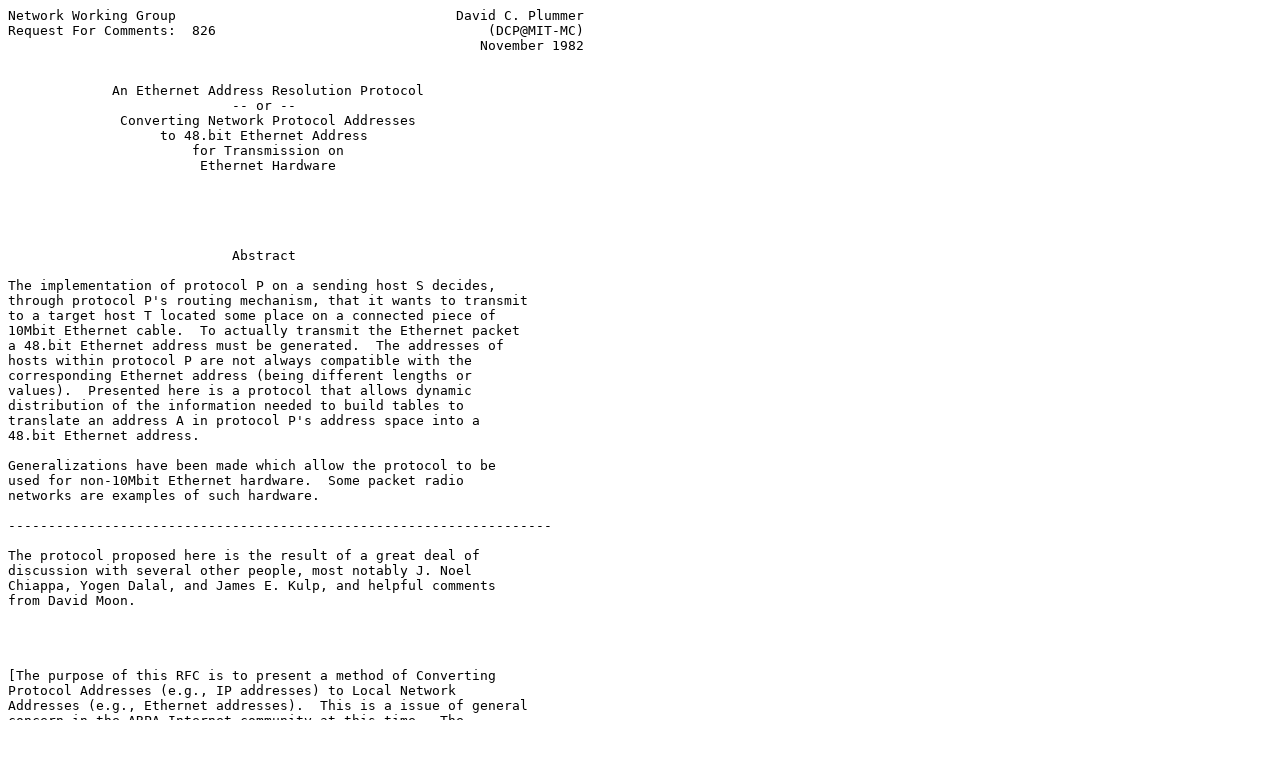

--- FILE ---
content_type: text/html; charset=UTF-8
request_url: http://mirror.facebook.net/rfc/rfc826.html
body_size: 22773
content:
<pre>Network Working Group                                   David C. Plummer
Request For Comments:  826                                  (DCP@MIT-MC)
                                                           November 1982


             <span class="h1">An Ethernet Address Resolution Protocol</span>
                            <span class="h1">-- or --</span>
              <span class="h1">Converting Network Protocol Addresses</span>
                   to 48.bit Ethernet Address
                       for Transmission on
                        Ethernet Hardware





                            Abstract

The implementation of protocol P on a sending host S decides,
through protocol P's routing mechanism, that it wants to transmit
to a target host T located some place on a connected piece of
10Mbit Ethernet cable.  To actually transmit the Ethernet packet
a 48.bit Ethernet address must be generated.  The addresses of
hosts within protocol P are not always compatible with the
corresponding Ethernet address (being different lengths or
values).  Presented here is a protocol that allows dynamic
distribution of the information needed to build tables to
translate an address A in protocol P's address space into a
48.bit Ethernet address.

Generalizations have been made which allow the protocol to be
used for non-10Mbit Ethernet hardware.  Some packet radio
networks are examples of such hardware.

--------------------------------------------------------------------

The protocol proposed here is the result of a great deal of
discussion with several other people, most notably J. Noel
Chiappa, Yogen Dalal, and James E. Kulp, and helpful comments
from David Moon.




[The purpose of this RFC is to present a method of Converting
Protocol Addresses (e.g., IP addresses) to Local Network
Addresses (e.g., Ethernet addresses).  This is a issue of general
concern in the ARPA Internet community at this time.  The
method proposed here is presented for your consideration and
comment.  This is not the specification of a Internet Standard.]</pre>
<hr class='noprint'/><!--NewPage--><pre class='newpage'>Notes:
------

This protocol was originally designed for the DEC/Intel/Xerox
10Mbit Ethernet.  It has been generalized to allow it to be used
for other types of networks.  Much of the discussion will be
directed toward the 10Mbit Ethernet.  Generalizations, where
applicable, will follow the Ethernet-specific discussion.

DOD Internet Protocol will be referred to as Internet.

Numbers here are in the Ethernet standard, which is high byte
first.  This is the opposite of the byte addressing of machines
such as PDP-11s and VAXes.  Therefore, special care must be taken
with the opcode field (ar$op) described below.

An agreed upon authority is needed to manage hardware name space
values (see below).  Until an official authority exists, requests
should be submitted to
        David C. Plummer
        Symbolics, Inc.
        243 Vassar Street
        Cambridge, Massachusetts  02139
Alternatively, network mail can be sent to DCP@MIT-MC.

The Problem:
------------

The world is a jungle in general, and the networking game
contributes many animals.  At nearly every layer of a network
architecture there are several potential protocols that could be
used.  For example, at a high level, there is TELNET and SUPDUP
for remote login.  Somewhere below that there is a reliable byte
stream protocol, which might be CHAOS protocol, DOD TCP, Xerox
BSP or DECnet.  Even closer to the hardware is the logical
transport layer, which might be CHAOS, DOD Internet, Xerox PUP,
or DECnet.  The 10Mbit Ethernet allows all of these protocols
(and more) to coexist on a single cable by means of a type field
in the Ethernet packet header.  However, the 10Mbit Ethernet
requires 48.bit addresses on the physical cable, yet most
protocol addresses are not 48.bits long, nor do they necessarily
have any relationship to the 48.bit Ethernet address of the
hardware.  For example, CHAOS addresses are 16.bits, DOD Internet
addresses are 32.bits, and Xerox PUP addresses are 8.bits.  A
protocol is needed to dynamically distribute the correspondences
between a &lt;protocol, address&gt; pair and a 48.bit Ethernet address.</pre>
<hr class='noprint'/><!--NewPage--><pre class='newpage'>Motivation:
-----------

Use of the 10Mbit Ethernet is increasing as more manufacturers
supply interfaces that conform to the specification published by
DEC, Intel and Xerox.  With this increasing availability, more
and more software is being written for these interfaces.  There
are two alternatives: (1) Every implementor invents his/her own
method to do some form of address resolution, or (2) every
implementor uses a standard so that his/her code can be
distributed to other systems without need for modification.  This
proposal attempts to set the standard.

Definitions:
------------

Define the following for referring to the values put in the TYPE
field of the Ethernet packet header:
        ether_type$XEROX_PUP,
        ether_type$DOD_INTERNET,
        ether_type$CHAOS,
and a new one:
        ether_type$ADDRESS_RESOLUTION.
Also define the following values (to be discussed later):
        ares_op$REQUEST (= 1, high byte transmitted first) and
        ares_op$REPLY   (= 2),
and
        ares_hrd$Ethernet (= 1).

Packet format:
--------------

To communicate mappings from &lt;protocol, address&gt; pairs to 48.bit
Ethernet addresses, a packet format that embodies the Address
Resolution protocol is needed.  The format of the packet follows.

    Ethernet transmission layer (not necessarily accessible to
         the user):
        48.bit: Ethernet address of destination
        48.bit: Ethernet address of sender
        16.bit: Protocol type = ether_type$ADDRESS_RESOLUTION
    Ethernet packet data:
        16.bit: (ar$hrd) Hardware address space (e.g., Ethernet,
                         Packet Radio Net.)
        16.bit: (ar$pro) Protocol address space.  For Ethernet
                         hardware, this is from the set of type
                         fields ether_typ$&lt;protocol&gt;.
         8.bit: (ar$hln) byte length of each hardware address
         8.bit: (ar$pln) byte length of each protocol address
        16.bit: (ar$op)  opcode (ares_op$REQUEST | ares_op$REPLY)
        nbytes: (ar$sha) Hardware address of sender of this
                         packet, n from the ar$hln field.
        mbytes: (ar$spa) Protocol address of sender of this
                         packet, m from the ar$pln field.
        nbytes: (ar$tha) Hardware address of target of this
                         packet (if known).
        mbytes: (ar$tpa) Protocol address of target.</pre>
<hr class='noprint'/><!--NewPage--><pre class='newpage'>Packet Generation:
------------------

As a packet is sent down through the network layers, routing
determines the protocol address of the next hop for the packet
and on which piece of hardware it expects to find the station
with the immediate target protocol address.  In the case of the
10Mbit Ethernet, address resolution is needed and some lower
layer (probably the hardware driver) must consult the Address
Resolution module (perhaps implemented in the Ethernet support
module) to convert the &lt;protocol type, target protocol address&gt;
pair to a 48.bit Ethernet address.  The Address Resolution module
tries to find this pair in a table.  If it finds the pair, it
gives the corresponding 48.bit Ethernet address back to the
caller (hardware driver) which then transmits the packet.  If it
does not, it probably informs the caller that it is throwing the
packet away (on the assumption the packet will be retransmitted
by a higher network layer), and generates an Ethernet packet with
a type field of ether_type$ADDRESS_RESOLUTION.  The Address
Resolution module then sets the ar$hrd field to
ares_hrd$Ethernet, ar$pro to the protocol type that is being
resolved, ar$hln to 6 (the number of bytes in a 48.bit Ethernet
address), ar$pln to the length of an address in that protocol,
ar$op to ares_op$REQUEST, ar$sha with the 48.bit ethernet address
of itself, ar$spa with the protocol address of itself, and ar$tpa
with the protocol address of the machine that is trying to be
accessed.  It does not set ar$tha to anything in particular,
because it is this value that it is trying to determine.  It
could set ar$tha to the broadcast address for the hardware (all
ones in the case of the 10Mbit Ethernet) if that makes it
convenient for some aspect of the implementation.  It then causes
this packet to be broadcast to all stations on the Ethernet cable
originally determined by the routing mechanism.
</pre>
<hr class='noprint'/><!--NewPage--><pre class='newpage'>Packet Reception:
-----------------

When an address resolution packet is received, the receiving
Ethernet module gives the packet to the Address Resolution module
which goes through an algorithm similar to the following.
Negative conditionals indicate an end of processing and a
discarding of the packet.

?Do I have the hardware type in ar$hrd?
Yes: (almost definitely)
  [optionally check the hardware length ar$hln]
  ?Do I speak the protocol in ar$pro?
  Yes:
    [optionally check the protocol length ar$pln]
    Merge_flag := false
    If the pair &lt;protocol type, sender protocol address&gt; is
        already in my translation table, update the sender
        hardware address field of the entry with the new
        information in the packet and set Merge_flag to true.
    ?Am I the target protocol address?
    Yes:
      If Merge_flag is false, add the triplet &lt;protocol type,
          sender protocol address, sender hardware address&gt; to
          the translation table.
      ?Is the opcode ares_op$REQUEST?  (NOW look at the opcode!!)
      Yes:
        Swap hardware and protocol fields, putting the local
            hardware and protocol addresses in the sender fields.
        Set the ar$op field to ares_op$REPLY
        Send the packet to the (new) target hardware address on
            the same hardware on which the request was received.

Notice that the &lt;protocol type, sender protocol address, sender
hardware address&gt; triplet is merged into the table before the
opcode is looked at.  This is on the assumption that communcation
is bidirectional; if A has some reason to talk to B, then B will
probably have some reason to talk to A.  Notice also that if an
entry already exists for the &lt;protocol type, sender protocol
address&gt; pair, then the new hardware address supersedes the old
one.  Related Issues gives some motivation for this.

Generalization:  The ar$hrd and ar$hln fields allow this protocol
and packet format to be used for non-10Mbit Ethernets.  For the
10Mbit Ethernet &lt;ar$hrd, ar$hln&gt; takes on the value &lt;1, 6&gt;.  For
other hardware networks, the ar$pro field may no longer
correspond to the Ethernet type field, but it should be
associated with the protocol whose address resolution is being
sought.</pre>
<hr class='noprint'/><!--NewPage--><pre class='newpage'>Why is it done this way??
-------------------------

Periodic broadcasting is definitely not desired.  Imagine 100
workstations on a single Ethernet, each broadcasting address
resolution information once per 10 minutes (as one possible set
of parameters).  This is one packet every 6 seconds.  This is
almost reasonable, but what use is it?  The workstations aren't
generally going to be talking to each other (and therefore have
<span class="h2"><a class="selflink" id="section-100" href="#section-100">100</a> useless entries in a table); they will be mainly talking to a</span>
mainframe, file server or bridge, but only to a small number of
other workstations (for interactive conversations, for example).
The protocol described in this paper distributes information as
it is needed, and only once (probably) per boot of a machine.

This format does not allow for more than one resolution to be
done in the same packet.  This is for simplicity.  If things were
multiplexed the packet format would be considerably harder to
digest, and much of the information could be gratuitous.  Think
of a bridge that talks four protocols telling a workstation all
four protocol addresses, three of which the workstation will
probably never use.

This format allows the packet buffer to be reused if a reply is
generated; a reply has the same length as a request, and several
of the fields are the same.

The value of the hardware field (ar$hrd) is taken from a list for
this purpose.  Currently the only defined value is for the 10Mbit
Ethernet (ares_hrd$Ethernet = 1).  There has been talk of using
this protocol for Packet Radio Networks as well, and this will
require another value as will other future hardware mediums that
wish to use this protocol.

For the 10Mbit Ethernet, the value in the protocol field (ar$pro)
is taken from the set ether_type$.  This is a natural reuse of
the assigned protocol types.  Combining this with the opcode
(ar$op) would effectively halve the number of protocols that can
be resolved under this protocol and would make a monitor/debugger
more complex (see Network Monitoring and Debugging below).  It is
hoped that we will never see 32768 protocols, but Murphy made
some laws which don't allow us to make this assumption.

In theory, the length fields (ar$hln and ar$pln) are redundant,
since the length of a protocol address should be determined by
the hardware type (found in ar$hrd) and the protocol type (found
in ar$pro).  It is included for optional consistency checking,
and for network monitoring and debugging (see below).

The opcode is to determine if this is a request (which may cause
a reply) or a reply to a previous request.  16 bits for this is
overkill, but a flag (field) is needed.

The sender hardware address and sender protocol address are
absolutely necessary.  It is these fields that get put in a
translation table.</pre>
<hr class='noprint'/><!--NewPage--><pre class='newpage'>The target protocol address is necessary in the request form of
the packet so that a machine can determine whether or not to
enter the sender information in a table or to send a reply.  It
is not necessarily needed in the reply form if one assumes a
reply is only provoked by a request.  It is included for
completeness, network monitoring, and to simplify the suggested
processing algorithm described above (which does not look at the
opcode until AFTER putting the sender information in a table).

The target hardware address is included for completeness and
network monitoring.  It has no meaning in the request form, since
it is this number that the machine is requesting.  Its meaning in
the reply form is the address of the machine making the request.
In some implementations (which do not get to look at the 14.byte
ethernet header, for example) this may save some register
shuffling or stack space by sending this field to the hardware
driver as the hardware destination address of the packet.

There are no padding bytes between addresses.  The packet data
should be viewed as a byte stream in which only 3 byte pairs are
defined to be words (ar$hrd, ar$pro and ar$op) which are sent
most significant byte first (Ethernet/PDP-10 byte style).</pre>
<hr class='noprint'/><!--NewPage--><pre class='newpage'>Network monitoring and debugging:
---------------------------------

The above Address Resolution protocol allows a machine to gain
knowledge about the higher level protocol activity (e.g., CHAOS,
Internet, PUP, DECnet) on an Ethernet cable.  It can determine
which Ethernet protocol type fields are in use (by value) and the
protocol addresses within each protocol type.  In fact, it is not
necessary for the monitor to speak any of the higher level
protocols involved.  It goes something like this:

When a monitor receives an Address Resolution packet, it always
enters the &lt;protocol type, sender protocol address, sender
hardware address&gt; in a table.  It can determine the length of the
hardware and protocol address from the ar$hln and ar$pln fields
of the packet.  If the opcode is a REPLY the monitor can then
throw the packet away.  If the opcode is a REQUEST and the target
protocol address matches the protocol address of the monitor, the
monitor sends a REPLY as it normally would.  The monitor will
only get one mapping this way, since the REPLY to the REQUEST
will be sent directly to the requesting host.  The monitor could
try sending its own REQUEST, but this could get two monitors into
a REQUEST sending loop, and care must be taken.

Because the protocol and opcode are not combined into one field,
the monitor does not need to know which request opcode is
associated with which reply opcode for the same higher level
protocol.  The length fields should also give enough information
to enable it to "parse" a protocol addresses, although it has no
knowledge of what the protocol addresses mean.

A working implementation of the Address Resolution protocol can
also be used to debug a non-working implementation.  Presumably a
hardware driver will successfully broadcast a packet with Ethernet
type field of ether_type$ADDRESS_RESOLUTION.  The format of the
packet may not be totally correct, because initial
implementations may have bugs, and table management may be
slightly tricky.  Because requests are broadcast a monitor will
receive the packet and can display it for debugging if desired.</pre>
<hr class='noprint'/><!--NewPage--><pre class='newpage'>An Example:
-----------

Let there exist machines X and Y that are on the same 10Mbit
Ethernet cable.  They have Ethernet address EA(X) and EA(Y) and
DOD Internet addresses IPA(X) and IPA(Y) .  Let the Ethernet type
of Internet be ET(IP).  Machine X has just been started, and
sooner or later wants to send an Internet packet to machine Y on
the same cable.  X knows that it wants to send to IPA(Y) and
tells the hardware driver (here an Ethernet driver) IPA(Y).  The
driver consults the Address Resolution module to convert &lt;ET(IP),
IPA(Y)&gt; into a 48.bit Ethernet address, but because X was just
started, it does not have this information.  It throws the
Internet packet away and instead creates an ADDRESS RESOLUTION
packet with
        (ar$hrd) = ares_hrd$Ethernet
        (ar$pro) = ET(IP)
        (ar$hln) = length(EA(X))
        (ar$pln) = length(IPA(X))
        (ar$op)  = ares_op$REQUEST
        (ar$sha) = EA(X)
        (ar$spa) = IPA(X)
        (ar$tha) = don't care
        (ar$tpa) = IPA(Y)
and broadcasts this packet to everybody on the cable.

Machine Y gets this packet, and determines that it understands
the hardware type (Ethernet), that it speaks the indicated
protocol (Internet) and that the packet is for it
((ar$tpa)=IPA(Y)).  It enters (probably replacing any existing
entry) the information that &lt;ET(IP), IPA(X)&gt; maps to EA(X).  It
then notices that it is a request, so it swaps fields, putting
EA(Y) in the new sender Ethernet address field (ar$sha), sets the
opcode to reply, and sends the packet directly (not broadcast) to
EA(X).  At this point Y knows how to send to X, but X still
doesn't know how to send to Y.

Machine X gets the reply packet from Y, forms the map from
&lt;ET(IP), IPA(Y)&gt; to EA(Y), notices the packet is a reply and
throws it away.  The next time X's Internet module tries to send
a packet to Y on the Ethernet, the translation will succeed, and
the packet will (hopefully) arrive.  If Y's Internet module then
wants to talk to X, this will also succeed since Y has remembered
the information from X's request for Address Resolution.</pre>
<hr class='noprint'/><!--NewPage--><pre class='newpage'>Related issue:
---------------

It may be desirable to have table aging and/or timeouts.  The
implementation of these is outside the scope of this protocol.
Here is a more detailed description (thanks to MOON@SCRC@MIT-MC).

If a host moves, any connections initiated by that host will
work, assuming its own address resolution table is cleared when
it moves.  However, connections initiated to it by other hosts
will have no particular reason to know to discard their old
address.  However, 48.bit Ethernet addresses are supposed to be
unique and fixed for all time, so they shouldn't change.  A host
could "move" if a host name (and address in some other protocol)
were reassigned to a different physical piece of hardware.  Also,
as we know from experience, there is always the danger of
incorrect routing information accidentally getting transmitted
through hardware or software error; it should not be allowed to
persist forever.  Perhaps failure to initiate a connection should
inform the Address Resolution module to delete the information on
the basis that the host is not reachable, possibly because it is
down or the old translation is no longer valid.  Or perhaps
receiving of a packet from a host should reset a timeout in the
address resolution entry used for transmitting packets to that
host; if no packets are received from a host for a suitable
length of time, the address resolution entry is forgotten.  This
may cause extra overhead to scan the table for each incoming
packet.  Perhaps a hash or index can make this faster.

The suggested algorithm for receiving address resolution packets
tries to lessen the time it takes for recovery if a host does
move.  Recall that if the &lt;protocol type, sender protocol
address&gt; is already in the translation table, then the sender
hardware address supersedes the existing entry.  Therefore, on a
perfect Ethernet where a broadcast REQUEST reaches all stations
on the cable, each station will be get the new hardware address.

Another alternative is to have a daemon perform the timeouts.
After a suitable time, the daemon considers removing an entry.
It first sends (with a small number of retransmissions if needed)
an address resolution packet with opcode REQUEST directly to the
Ethernet address in the table.  If a REPLY is not seen in a short
amount of time, the entry is deleted.  The request is sent
directly so as not to bother every station on the Ethernet.  Just
forgetting entries will likely cause useful information to be
forgotten, which must be regained.

Since hosts don't transmit information about anyone other than
themselves, rebooting a host will cause its address mapping table
to be up to date.  Bad information can't persist forever by being
passed around from machine to machine; the only bad information
that can exist is in a machine that doesn't know that some other
machine has changed its 48.bit Ethernet address.  Perhaps
manually resetting (or clearing) the address mapping table will
suffice.

This issue clearly needs more thought if it is believed to be
important.  It is caused by any address resolution-like protocol.
</pre>
